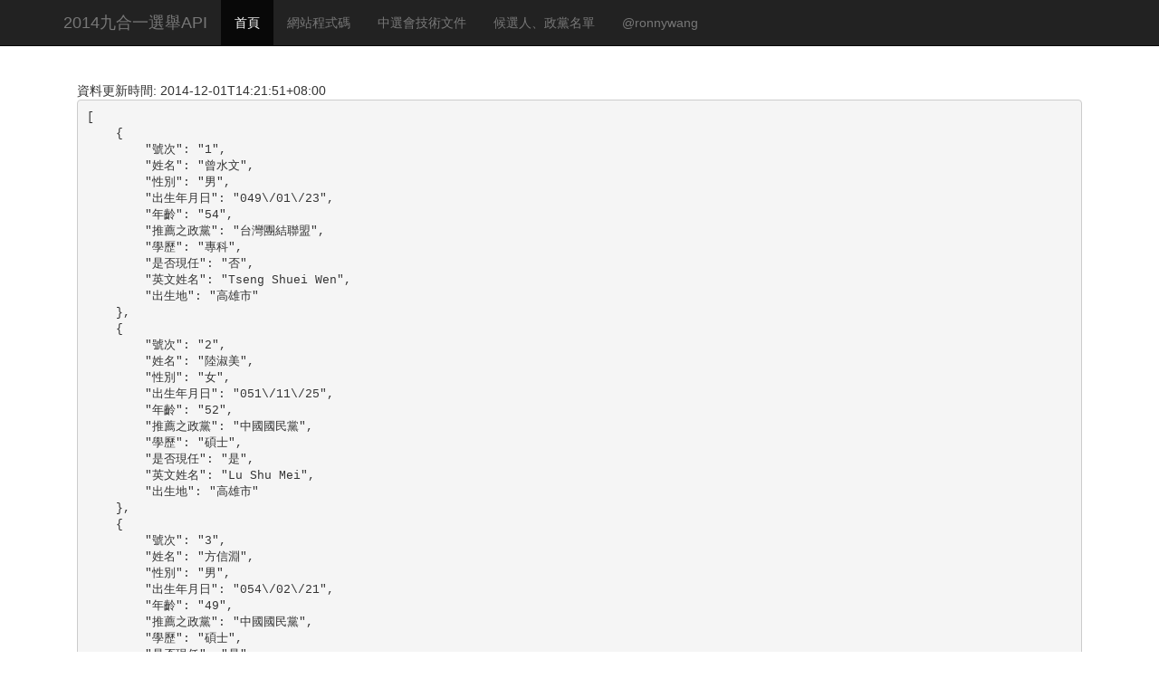

--- FILE ---
content_type: text/html; charset=UTF-8
request_url: http://vote2014.g0v.ronny.tw/index/data/T160003160313
body_size: 1885
content:
<!DOCTYPE html>
<html>
<head>
<meta http-equiv="Content-Type" content="text/html; charset=utf-8">
<title>中選會開票API</title>
<script src="//ajax.googleapis.com/ajax/libs/jquery/2.1.1/jquery.min.js"></script>
<meta property="og:image" content="http://pic.pimg.tw/ronnywang/1417312437-4113729268.png">
<meta property="og:site_name" content="中選會開票API">
<meta property="og:description" content="將中選會開票API變成 open API ，歡迎大家界接使用">
<link rel="stylesheet" href="//cdnjs.cloudflare.com/ajax/libs/twitter-bootstrap/3.2.0/css/bootstrap.css">
<script type="text/javascript">
</script>
</head>
<body class="" style="padding-top: 50px;">
<div class="navbar navbar-inverse navbar-fixed-top" role="navigation">
    <div class="container">
        <div class="navbar-header">
            <a class="navbar-brand" href="/">2014九合一選舉API</a>
        </div>
        <div class="collapse navbar-collapse">
            <ul class="nav navbar-nav">
                <li class="active"><a href="/">首頁</a></li>
                <li><a href="https://github.com/ronnywang/vote2014">網站程式碼</a></li>
                <li><a href="https://github.com/ronnywang/vote2014/tree/master/webdata/doc">中選會技術文件</a></li>
                <li><a href="https://github.com/ronnywang/vote2014/tree/master/webdata/data">候選人、政黨名單</a></li>
                <li><a href="https://ronny.tw/data">@ronnywang</a></li>
            </ul>
        </div><!--/.nav-collapse -->
    </div>
</div>
<div class="container">
    <div style="padding: 40px 15px;">
資料更新時間: 2014-12-01T14:21:51+08:00<br>
<pre>
[
    {
        &quot;號次&quot;: &quot;1&quot;,
        &quot;姓名&quot;: &quot;曾水文&quot;,
        &quot;性別&quot;: &quot;男&quot;,
        &quot;出生年月日&quot;: &quot;049\/01\/23&quot;,
        &quot;年齡&quot;: &quot;54&quot;,
        &quot;推薦之政黨&quot;: &quot;台灣團結聯盟&quot;,
        &quot;學歷&quot;: &quot;專科&quot;,
        &quot;是否現任&quot;: &quot;否&quot;,
        &quot;英文姓名&quot;: &quot;Tseng Shuei Wen&quot;,
        &quot;出生地&quot;: &quot;高雄市&quot;
    },
    {
        &quot;號次&quot;: &quot;2&quot;,
        &quot;姓名&quot;: &quot;陸淑美&quot;,
        &quot;性別&quot;: &quot;女&quot;,
        &quot;出生年月日&quot;: &quot;051\/11\/25&quot;,
        &quot;年齡&quot;: &quot;52&quot;,
        &quot;推薦之政黨&quot;: &quot;中國國民黨&quot;,
        &quot;學歷&quot;: &quot;碩士&quot;,
        &quot;是否現任&quot;: &quot;是&quot;,
        &quot;英文姓名&quot;: &quot;Lu Shu Mei&quot;,
        &quot;出生地&quot;: &quot;高雄市&quot;
    },
    {
        &quot;號次&quot;: &quot;3&quot;,
        &quot;姓名&quot;: &quot;方信淵&quot;,
        &quot;性別&quot;: &quot;男&quot;,
        &quot;出生年月日&quot;: &quot;054\/02\/21&quot;,
        &quot;年齡&quot;: &quot;49&quot;,
        &quot;推薦之政黨&quot;: &quot;中國國民黨&quot;,
        &quot;學歷&quot;: &quot;碩士&quot;,
        &quot;是否現任&quot;: &quot;是&quot;,
        &quot;英文姓名&quot;: &quot;FANG HSIN YUAN&quot;,
        &quot;出生地&quot;: &quot;高雄市&quot;
    },
    {
        &quot;號次&quot;: &quot;4&quot;,
        &quot;姓名&quot;: &quot;盧文峯&quot;,
        &quot;性別&quot;: &quot;男&quot;,
        &quot;出生年月日&quot;: &quot;048\/11\/17&quot;,
        &quot;年齡&quot;: &quot;55&quot;,
        &quot;推薦之政黨&quot;: &quot;無&quot;,
        &quot;學歷&quot;: &quot;高中&quot;,
        &quot;是否現任&quot;: &quot;否&quot;,
        &quot;英文姓名&quot;: &quot;LU WEN FENG&quot;,
        &quot;出生地&quot;: &quot;高雄市&quot;
    },
    {
        &quot;號次&quot;: &quot;5&quot;,
        &quot;姓名&quot;: &quot;陳政聞&quot;,
        &quot;性別&quot;: &quot;男&quot;,
        &quot;出生年月日&quot;: &quot;066\/06\/05&quot;,
        &quot;年齡&quot;: &quot;37&quot;,
        &quot;推薦之政黨&quot;: &quot;民主進步黨&quot;,
        &quot;學歷&quot;: &quot;碩士&quot;,
        &quot;是否現任&quot;: &quot;是&quot;,
        &quot;英文姓名&quot;: &quot;&quot;,
        &quot;出生地&quot;: &quot;高雄市&quot;
    },
    {
        &quot;號次&quot;: &quot;6&quot;,
        &quot;姓名&quot;: &quot;蔡金河&quot;,
        &quot;性別&quot;: &quot;男&quot;,
        &quot;出生年月日&quot;: &quot;044\/02\/10&quot;,
        &quot;年齡&quot;: &quot;59&quot;,
        &quot;推薦之政黨&quot;: &quot;中國國民黨&quot;,
        &quot;學歷&quot;: &quot;碩士&quot;,
        &quot;是否現任&quot;: &quot;否&quot;,
        &quot;英文姓名&quot;: &quot;Tsai Chin Ho&quot;,
        &quot;出生地&quot;: &quot;高雄市&quot;
    },
    {
        &quot;號次&quot;: &quot;7&quot;,
        &quot;姓名&quot;: &quot;高閔琳&quot;,
        &quot;性別&quot;: &quot;女&quot;,
        &quot;出生年月日&quot;: &quot;071\/08\/03&quot;,
        &quot;年齡&quot;: &quot;32&quot;,
        &quot;推薦之政黨&quot;: &quot;民主進步黨&quot;,
        &quot;學歷&quot;: &quot;碩士&quot;,
        &quot;是否現任&quot;: &quot;否&quot;,
        &quot;英文姓名&quot;: &quot;Kao Minlin&quot;,
        &quot;出生地&quot;: &quot;臺北市&quot;
    },
    {
        &quot;號次&quot;: &quot;8&quot;,
        &quot;姓名&quot;: &quot;翁瑞珠&quot;,
        &quot;性別&quot;: &quot;女&quot;,
        &quot;出生年月日&quot;: &quot;039\/11\/12&quot;,
        &quot;年齡&quot;: &quot;64&quot;,
        &quot;推薦之政黨&quot;: &quot;民主進步黨&quot;,
        &quot;學歷&quot;: &quot;高中&quot;,
        &quot;是否現任&quot;: &quot;是&quot;,
        &quot;英文姓名&quot;: &quot;WENG JUI CHU&quot;,
        &quot;出生地&quot;: &quot;臺灣省&quot;
    }
]</pre>
候選人 API: <code>http://api.vote2014.g0v.ronny.tw/api/candidate/T160003160313</code>
<pre>
{
    &quot;投票種類&quot;: &quot;T1&quot;,
    &quot;省市別&quot;: &quot;6&quot;,
    &quot;縣市別&quot;: &quot;00&quot;,
    &quot;選區別&quot;: &quot;03&quot;,
    &quot;鄉鎮市區&quot;: &quot;16&quot;,
    &quot;投開票所編號&quot;: &quot;0313&quot;,
    &quot;rows&quot;: [
        {
            &quot;候選人得票數&quot;: 36,
            &quot;得票率&quot;: 5.1
        },
        {
            &quot;候選人得票數&quot;: 175,
            &quot;當選註記&quot;: &quot;*&quot;,
            &quot;得票率&quot;: 24.79
        },
        {
            &quot;候選人得票數&quot;: 66,
            &quot;當選註記&quot;: &quot;*&quot;,
            &quot;得票率&quot;: 9.35
        },
        {
            &quot;候選人得票數&quot;: 40,
            &quot;得票率&quot;: 5.67
        },
        {
            &quot;候選人得票數&quot;: 85,
            &quot;當選註記&quot;: &quot;*&quot;,
            &quot;得票率&quot;: 12.04
        },
        {
            &quot;候選人得票數&quot;: 23,
            &quot;得票率&quot;: 3.26
        },
        {
            &quot;候選人得票數&quot;: 160,
            &quot;當選註記&quot;: &quot;*&quot;,
            &quot;得票率&quot;: 22.66
        },
        {
            &quot;候選人得票數&quot;: 121,
            &quot;當選註記&quot;: &quot;*&quot;,
            &quot;得票率&quot;: 17.14
        },
        {
            &quot;候選人得票數&quot;: 0,
            &quot;得票率&quot;: 0
        },
        {
            &quot;候選人得票數&quot;: 0,
            &quot;得票率&quot;: 0
        },
        {
            &quot;候選人得票數&quot;: 0,
            &quot;得票率&quot;: 0
        },
        {
            &quot;候選人得票數&quot;: 0,
            &quot;得票率&quot;: 0
        },
        {
            &quot;候選人得票數&quot;: 0,
            &quot;得票率&quot;: 0
        },
        {
            &quot;候選人得票數&quot;: 0,
            &quot;得票率&quot;: 0
        },
        {
            &quot;候選人得票數&quot;: 0,
            &quot;得票率&quot;: 0
        },
        {
            &quot;候選人得票數&quot;: 0,
            &quot;得票率&quot;: 0
        },
        {
            &quot;候選人得票數&quot;: 0,
            &quot;得票率&quot;: 0
        },
        {
            &quot;候選人得票數&quot;: 0,
            &quot;得票率&quot;: 0
        },
        {
            &quot;候選人得票數&quot;: 0,
            &quot;得票率&quot;: 0
        },
        {
            &quot;候選人得票數&quot;: 0,
            &quot;得票率&quot;: 0
        },
        {
            &quot;候選人得票數&quot;: 0,
            &quot;得票率&quot;: 0
        },
        {
            &quot;候選人得票數&quot;: 0,
            &quot;得票率&quot;: 0
        },
        {
            &quot;候選人得票數&quot;: 0,
            &quot;得票率&quot;: 0
        },
        {
            &quot;候選人得票數&quot;: 0,
            &quot;得票率&quot;: 0
        },
        {
            &quot;候選人得票數&quot;: 0,
            &quot;得票率&quot;: 0
        },
        {
            &quot;候選人得票數&quot;: 0,
            &quot;得票率&quot;: 0
        },
        {
            &quot;候選人得票數&quot;: 0,
            &quot;得票率&quot;: 0
        },
        {
            &quot;候選人得票數&quot;: 0,
            &quot;得票率&quot;: 0
        },
        {
            &quot;候選人得票數&quot;: 0,
            &quot;得票率&quot;: 0
        },
        {
            &quot;候選人得票數&quot;: 0,
            &quot;得票率&quot;: 0
        }
    ],
    &quot;有效票數&quot;: 706,
    &quot;無效票數&quot;: 16,
    &quot;投票數&quot;: 722,
    &quot;已領未投票數&quot;: 0,
    &quot;發出票數&quot;: 722,
    &quot;用餘票數&quot;: 282,
    &quot;選舉人數&quot;: 1004,
    &quot;投票率&quot;: 71.91,
    &quot;應送達鄉鎮市區數&quot;: 0,
    &quot;已送達鄉鎮市區數&quot;: 0,
    &quot;應送投開票所數&quot;: 1,
    &quot;已送投開票所數&quot;: 1
}</pre>
API: <code>http://api.vote2014.g0v.ronny.tw/api/data/T160003160313</code>
</div>
</div><!-- .container -->
</body>
</html>
